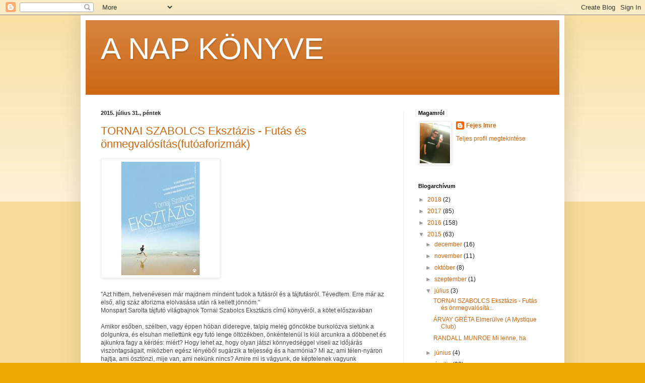

--- FILE ---
content_type: text/html; charset=UTF-8
request_url: https://anapkonyve.blogspot.com/2015/07/
body_size: 26555
content:
<!DOCTYPE html>
<html class='v2' dir='ltr' lang='hu'>
<head>
<link href='https://www.blogger.com/static/v1/widgets/335934321-css_bundle_v2.css' rel='stylesheet' type='text/css'/>
<meta content='width=1100' name='viewport'/>
<meta content='text/html; charset=UTF-8' http-equiv='Content-Type'/>
<meta content='blogger' name='generator'/>
<link href='https://anapkonyve.blogspot.com/favicon.ico' rel='icon' type='image/x-icon'/>
<link href='http://anapkonyve.blogspot.com/2015/07/' rel='canonical'/>
<link rel="alternate" type="application/atom+xml" title="A NAP KÖNYVE - Atom" href="https://anapkonyve.blogspot.com/feeds/posts/default" />
<link rel="alternate" type="application/rss+xml" title="A NAP KÖNYVE - RSS" href="https://anapkonyve.blogspot.com/feeds/posts/default?alt=rss" />
<link rel="service.post" type="application/atom+xml" title="A NAP KÖNYVE - Atom" href="https://www.blogger.com/feeds/1343464378241120615/posts/default" />
<!--Can't find substitution for tag [blog.ieCssRetrofitLinks]-->
<meta content='http://anapkonyve.blogspot.com/2015/07/' property='og:url'/>
<meta content='A NAP KÖNYVE' property='og:title'/>
<meta content='' property='og:description'/>
<title>A NAP KÖNYVE: július 2015</title>
<style id='page-skin-1' type='text/css'><!--
/*
-----------------------------------------------
Blogger Template Style
Name:     Simple
Designer: Blogger
URL:      www.blogger.com
----------------------------------------------- */
/* Content
----------------------------------------------- */
body {
font: normal normal 12px Arial, Tahoma, Helvetica, FreeSans, sans-serif;
color: #222222;
background: #eeaa00 none repeat scroll top left;
padding: 0 40px 40px 40px;
}
html body .region-inner {
min-width: 0;
max-width: 100%;
width: auto;
}
h2 {
font-size: 22px;
}
a:link {
text-decoration:none;
color: #cc6611;
}
a:visited {
text-decoration:none;
color: #888888;
}
a:hover {
text-decoration:underline;
color: #ff9900;
}
.body-fauxcolumn-outer .fauxcolumn-inner {
background: transparent url(https://resources.blogblog.com/blogblog/data/1kt/simple/body_gradient_tile_light.png) repeat scroll top left;
_background-image: none;
}
.body-fauxcolumn-outer .cap-top {
position: absolute;
z-index: 1;
height: 400px;
width: 100%;
}
.body-fauxcolumn-outer .cap-top .cap-left {
width: 100%;
background: transparent url(https://resources.blogblog.com/blogblog/data/1kt/simple/gradients_light.png) repeat-x scroll top left;
_background-image: none;
}
.content-outer {
-moz-box-shadow: 0 0 40px rgba(0, 0, 0, .15);
-webkit-box-shadow: 0 0 5px rgba(0, 0, 0, .15);
-goog-ms-box-shadow: 0 0 10px #333333;
box-shadow: 0 0 40px rgba(0, 0, 0, .15);
margin-bottom: 1px;
}
.content-inner {
padding: 10px 10px;
}
.content-inner {
background-color: #ffffff;
}
/* Header
----------------------------------------------- */
.header-outer {
background: #cc6611 url(//www.blogblog.com/1kt/simple/gradients_light.png) repeat-x scroll 0 -400px;
_background-image: none;
}
.Header h1 {
font: normal normal 60px Arial, Tahoma, Helvetica, FreeSans, sans-serif;
color: #ffffff;
text-shadow: 1px 2px 3px rgba(0, 0, 0, .2);
}
.Header h1 a {
color: #ffffff;
}
.Header .description {
font-size: 140%;
color: #ffffff;
}
.header-inner .Header .titlewrapper {
padding: 22px 30px;
}
.header-inner .Header .descriptionwrapper {
padding: 0 30px;
}
/* Tabs
----------------------------------------------- */
.tabs-inner .section:first-child {
border-top: 0 solid #eeeeee;
}
.tabs-inner .section:first-child ul {
margin-top: -0;
border-top: 0 solid #eeeeee;
border-left: 0 solid #eeeeee;
border-right: 0 solid #eeeeee;
}
.tabs-inner .widget ul {
background: #f5f5f5 url(https://resources.blogblog.com/blogblog/data/1kt/simple/gradients_light.png) repeat-x scroll 0 -800px;
_background-image: none;
border-bottom: 1px solid #eeeeee;
margin-top: 0;
margin-left: -30px;
margin-right: -30px;
}
.tabs-inner .widget li a {
display: inline-block;
padding: .6em 1em;
font: normal normal 14px Arial, Tahoma, Helvetica, FreeSans, sans-serif;
color: #999999;
border-left: 1px solid #ffffff;
border-right: 1px solid #eeeeee;
}
.tabs-inner .widget li:first-child a {
border-left: none;
}
.tabs-inner .widget li.selected a, .tabs-inner .widget li a:hover {
color: #000000;
background-color: #eeeeee;
text-decoration: none;
}
/* Columns
----------------------------------------------- */
.main-outer {
border-top: 0 solid #eeeeee;
}
.fauxcolumn-left-outer .fauxcolumn-inner {
border-right: 1px solid #eeeeee;
}
.fauxcolumn-right-outer .fauxcolumn-inner {
border-left: 1px solid #eeeeee;
}
/* Headings
----------------------------------------------- */
div.widget > h2,
div.widget h2.title {
margin: 0 0 1em 0;
font: normal bold 11px Arial, Tahoma, Helvetica, FreeSans, sans-serif;
color: #000000;
}
/* Widgets
----------------------------------------------- */
.widget .zippy {
color: #999999;
text-shadow: 2px 2px 1px rgba(0, 0, 0, .1);
}
.widget .popular-posts ul {
list-style: none;
}
/* Posts
----------------------------------------------- */
h2.date-header {
font: normal bold 11px Arial, Tahoma, Helvetica, FreeSans, sans-serif;
}
.date-header span {
background-color: transparent;
color: #222222;
padding: inherit;
letter-spacing: inherit;
margin: inherit;
}
.main-inner {
padding-top: 30px;
padding-bottom: 30px;
}
.main-inner .column-center-inner {
padding: 0 15px;
}
.main-inner .column-center-inner .section {
margin: 0 15px;
}
.post {
margin: 0 0 25px 0;
}
h3.post-title, .comments h4 {
font: normal normal 22px Arial, Tahoma, Helvetica, FreeSans, sans-serif;
margin: .75em 0 0;
}
.post-body {
font-size: 110%;
line-height: 1.4;
position: relative;
}
.post-body img, .post-body .tr-caption-container, .Profile img, .Image img,
.BlogList .item-thumbnail img {
padding: 2px;
background: #ffffff;
border: 1px solid #eeeeee;
-moz-box-shadow: 1px 1px 5px rgba(0, 0, 0, .1);
-webkit-box-shadow: 1px 1px 5px rgba(0, 0, 0, .1);
box-shadow: 1px 1px 5px rgba(0, 0, 0, .1);
}
.post-body img, .post-body .tr-caption-container {
padding: 5px;
}
.post-body .tr-caption-container {
color: #222222;
}
.post-body .tr-caption-container img {
padding: 0;
background: transparent;
border: none;
-moz-box-shadow: 0 0 0 rgba(0, 0, 0, .1);
-webkit-box-shadow: 0 0 0 rgba(0, 0, 0, .1);
box-shadow: 0 0 0 rgba(0, 0, 0, .1);
}
.post-header {
margin: 0 0 1.5em;
line-height: 1.6;
font-size: 90%;
}
.post-footer {
margin: 20px -2px 0;
padding: 5px 10px;
color: #666666;
background-color: #f9f9f9;
border-bottom: 1px solid #eeeeee;
line-height: 1.6;
font-size: 90%;
}
#comments .comment-author {
padding-top: 1.5em;
border-top: 1px solid #eeeeee;
background-position: 0 1.5em;
}
#comments .comment-author:first-child {
padding-top: 0;
border-top: none;
}
.avatar-image-container {
margin: .2em 0 0;
}
#comments .avatar-image-container img {
border: 1px solid #eeeeee;
}
/* Comments
----------------------------------------------- */
.comments .comments-content .icon.blog-author {
background-repeat: no-repeat;
background-image: url([data-uri]);
}
.comments .comments-content .loadmore a {
border-top: 1px solid #999999;
border-bottom: 1px solid #999999;
}
.comments .comment-thread.inline-thread {
background-color: #f9f9f9;
}
.comments .continue {
border-top: 2px solid #999999;
}
/* Accents
---------------------------------------------- */
.section-columns td.columns-cell {
border-left: 1px solid #eeeeee;
}
.blog-pager {
background: transparent none no-repeat scroll top center;
}
.blog-pager-older-link, .home-link,
.blog-pager-newer-link {
background-color: #ffffff;
padding: 5px;
}
.footer-outer {
border-top: 0 dashed #bbbbbb;
}
/* Mobile
----------------------------------------------- */
body.mobile  {
background-size: auto;
}
.mobile .body-fauxcolumn-outer {
background: transparent none repeat scroll top left;
}
.mobile .body-fauxcolumn-outer .cap-top {
background-size: 100% auto;
}
.mobile .content-outer {
-webkit-box-shadow: 0 0 3px rgba(0, 0, 0, .15);
box-shadow: 0 0 3px rgba(0, 0, 0, .15);
}
.mobile .tabs-inner .widget ul {
margin-left: 0;
margin-right: 0;
}
.mobile .post {
margin: 0;
}
.mobile .main-inner .column-center-inner .section {
margin: 0;
}
.mobile .date-header span {
padding: 0.1em 10px;
margin: 0 -10px;
}
.mobile h3.post-title {
margin: 0;
}
.mobile .blog-pager {
background: transparent none no-repeat scroll top center;
}
.mobile .footer-outer {
border-top: none;
}
.mobile .main-inner, .mobile .footer-inner {
background-color: #ffffff;
}
.mobile-index-contents {
color: #222222;
}
.mobile-link-button {
background-color: #cc6611;
}
.mobile-link-button a:link, .mobile-link-button a:visited {
color: #ffffff;
}
.mobile .tabs-inner .section:first-child {
border-top: none;
}
.mobile .tabs-inner .PageList .widget-content {
background-color: #eeeeee;
color: #000000;
border-top: 1px solid #eeeeee;
border-bottom: 1px solid #eeeeee;
}
.mobile .tabs-inner .PageList .widget-content .pagelist-arrow {
border-left: 1px solid #eeeeee;
}

--></style>
<style id='template-skin-1' type='text/css'><!--
body {
min-width: 960px;
}
.content-outer, .content-fauxcolumn-outer, .region-inner {
min-width: 960px;
max-width: 960px;
_width: 960px;
}
.main-inner .columns {
padding-left: 0px;
padding-right: 310px;
}
.main-inner .fauxcolumn-center-outer {
left: 0px;
right: 310px;
/* IE6 does not respect left and right together */
_width: expression(this.parentNode.offsetWidth -
parseInt("0px") -
parseInt("310px") + 'px');
}
.main-inner .fauxcolumn-left-outer {
width: 0px;
}
.main-inner .fauxcolumn-right-outer {
width: 310px;
}
.main-inner .column-left-outer {
width: 0px;
right: 100%;
margin-left: -0px;
}
.main-inner .column-right-outer {
width: 310px;
margin-right: -310px;
}
#layout {
min-width: 0;
}
#layout .content-outer {
min-width: 0;
width: 800px;
}
#layout .region-inner {
min-width: 0;
width: auto;
}
body#layout div.add_widget {
padding: 8px;
}
body#layout div.add_widget a {
margin-left: 32px;
}
--></style>
<link href='https://www.blogger.com/dyn-css/authorization.css?targetBlogID=1343464378241120615&amp;zx=497261eb-688b-423f-870c-8cb6b75e478c' media='none' onload='if(media!=&#39;all&#39;)media=&#39;all&#39;' rel='stylesheet'/><noscript><link href='https://www.blogger.com/dyn-css/authorization.css?targetBlogID=1343464378241120615&amp;zx=497261eb-688b-423f-870c-8cb6b75e478c' rel='stylesheet'/></noscript>
<meta name='google-adsense-platform-account' content='ca-host-pub-1556223355139109'/>
<meta name='google-adsense-platform-domain' content='blogspot.com'/>

</head>
<body class='loading variant-bold'>
<div class='navbar section' id='navbar' name='Navbar'><div class='widget Navbar' data-version='1' id='Navbar1'><script type="text/javascript">
    function setAttributeOnload(object, attribute, val) {
      if(window.addEventListener) {
        window.addEventListener('load',
          function(){ object[attribute] = val; }, false);
      } else {
        window.attachEvent('onload', function(){ object[attribute] = val; });
      }
    }
  </script>
<div id="navbar-iframe-container"></div>
<script type="text/javascript" src="https://apis.google.com/js/platform.js"></script>
<script type="text/javascript">
      gapi.load("gapi.iframes:gapi.iframes.style.bubble", function() {
        if (gapi.iframes && gapi.iframes.getContext) {
          gapi.iframes.getContext().openChild({
              url: 'https://www.blogger.com/navbar/1343464378241120615?origin\x3dhttps://anapkonyve.blogspot.com',
              where: document.getElementById("navbar-iframe-container"),
              id: "navbar-iframe"
          });
        }
      });
    </script><script type="text/javascript">
(function() {
var script = document.createElement('script');
script.type = 'text/javascript';
script.src = '//pagead2.googlesyndication.com/pagead/js/google_top_exp.js';
var head = document.getElementsByTagName('head')[0];
if (head) {
head.appendChild(script);
}})();
</script>
</div></div>
<div class='body-fauxcolumns'>
<div class='fauxcolumn-outer body-fauxcolumn-outer'>
<div class='cap-top'>
<div class='cap-left'></div>
<div class='cap-right'></div>
</div>
<div class='fauxborder-left'>
<div class='fauxborder-right'></div>
<div class='fauxcolumn-inner'>
</div>
</div>
<div class='cap-bottom'>
<div class='cap-left'></div>
<div class='cap-right'></div>
</div>
</div>
</div>
<div class='content'>
<div class='content-fauxcolumns'>
<div class='fauxcolumn-outer content-fauxcolumn-outer'>
<div class='cap-top'>
<div class='cap-left'></div>
<div class='cap-right'></div>
</div>
<div class='fauxborder-left'>
<div class='fauxborder-right'></div>
<div class='fauxcolumn-inner'>
</div>
</div>
<div class='cap-bottom'>
<div class='cap-left'></div>
<div class='cap-right'></div>
</div>
</div>
</div>
<div class='content-outer'>
<div class='content-cap-top cap-top'>
<div class='cap-left'></div>
<div class='cap-right'></div>
</div>
<div class='fauxborder-left content-fauxborder-left'>
<div class='fauxborder-right content-fauxborder-right'></div>
<div class='content-inner'>
<header>
<div class='header-outer'>
<div class='header-cap-top cap-top'>
<div class='cap-left'></div>
<div class='cap-right'></div>
</div>
<div class='fauxborder-left header-fauxborder-left'>
<div class='fauxborder-right header-fauxborder-right'></div>
<div class='region-inner header-inner'>
<div class='header section' id='header' name='Fejléc'><div class='widget Header' data-version='1' id='Header1'>
<div id='header-inner'>
<div class='titlewrapper'>
<h1 class='title'>
<a href='https://anapkonyve.blogspot.com/'>
A NAP KÖNYVE
</a>
</h1>
</div>
<div class='descriptionwrapper'>
<p class='description'><span>
</span></p>
</div>
</div>
</div></div>
</div>
</div>
<div class='header-cap-bottom cap-bottom'>
<div class='cap-left'></div>
<div class='cap-right'></div>
</div>
</div>
</header>
<div class='tabs-outer'>
<div class='tabs-cap-top cap-top'>
<div class='cap-left'></div>
<div class='cap-right'></div>
</div>
<div class='fauxborder-left tabs-fauxborder-left'>
<div class='fauxborder-right tabs-fauxborder-right'></div>
<div class='region-inner tabs-inner'>
<div class='tabs no-items section' id='crosscol' name='Oszlopokon keresztül ívelő szakasz'></div>
<div class='tabs no-items section' id='crosscol-overflow' name='Cross-Column 2'></div>
</div>
</div>
<div class='tabs-cap-bottom cap-bottom'>
<div class='cap-left'></div>
<div class='cap-right'></div>
</div>
</div>
<div class='main-outer'>
<div class='main-cap-top cap-top'>
<div class='cap-left'></div>
<div class='cap-right'></div>
</div>
<div class='fauxborder-left main-fauxborder-left'>
<div class='fauxborder-right main-fauxborder-right'></div>
<div class='region-inner main-inner'>
<div class='columns fauxcolumns'>
<div class='fauxcolumn-outer fauxcolumn-center-outer'>
<div class='cap-top'>
<div class='cap-left'></div>
<div class='cap-right'></div>
</div>
<div class='fauxborder-left'>
<div class='fauxborder-right'></div>
<div class='fauxcolumn-inner'>
</div>
</div>
<div class='cap-bottom'>
<div class='cap-left'></div>
<div class='cap-right'></div>
</div>
</div>
<div class='fauxcolumn-outer fauxcolumn-left-outer'>
<div class='cap-top'>
<div class='cap-left'></div>
<div class='cap-right'></div>
</div>
<div class='fauxborder-left'>
<div class='fauxborder-right'></div>
<div class='fauxcolumn-inner'>
</div>
</div>
<div class='cap-bottom'>
<div class='cap-left'></div>
<div class='cap-right'></div>
</div>
</div>
<div class='fauxcolumn-outer fauxcolumn-right-outer'>
<div class='cap-top'>
<div class='cap-left'></div>
<div class='cap-right'></div>
</div>
<div class='fauxborder-left'>
<div class='fauxborder-right'></div>
<div class='fauxcolumn-inner'>
</div>
</div>
<div class='cap-bottom'>
<div class='cap-left'></div>
<div class='cap-right'></div>
</div>
</div>
<!-- corrects IE6 width calculation -->
<div class='columns-inner'>
<div class='column-center-outer'>
<div class='column-center-inner'>
<div class='main section' id='main' name='Elsődleges'><div class='widget Blog' data-version='1' id='Blog1'>
<div class='blog-posts hfeed'>

          <div class="date-outer">
        
<h2 class='date-header'><span>2015. július 31., péntek</span></h2>

          <div class="date-posts">
        
<div class='post-outer'>
<div class='post hentry uncustomized-post-template' itemprop='blogPost' itemscope='itemscope' itemtype='http://schema.org/BlogPosting'>
<meta content='[data-uri]' itemprop='image_url'/>
<meta content='1343464378241120615' itemprop='blogId'/>
<meta content='7851630266349838698' itemprop='postId'/>
<a name='7851630266349838698'></a>
<h3 class='post-title entry-title' itemprop='name'>
<a href='https://anapkonyve.blogspot.com/2015/07/tornai-szabolcs-eksztazis-futas-es.html'>TORNAI SZABOLCS Eksztázis - Futás és önmegvalósítás(futóaforizmák)</a>
</h3>
<div class='post-header'>
<div class='post-header-line-1'></div>
</div>
<div class='post-body entry-content' id='post-body-7851630266349838698' itemprop='description articleBody'>
<div class="konyv_szerzo" style="background-color: white; color: #6c6c6c; font-family: Georgia; font-size: 13px; font-weight: bold; line-height: 16.7999992370605px; text-transform: uppercase;">
<img alt="Képtalálat a következőre: &#8222;extázis könyv&#8221;" src="[data-uri]" /></div>
<div style="background-color: white; color: #464646; font-family: Tahoma, Verdana, Arial, Hevlvetica, sans-serif; font-size: 12px; line-height: 16.7999992370605px; padding-top: 20px;">
"Azt hittem, hetvenévesen már majdnem mindent tudok a futásról és a tájfutásról. Tévedtem. Erre már az első, alig száz aforizma elolvasása után rá kellett jönnöm."<br />Monspart Sarolta tájfutó világbajnok Tornai Szabolcs Eksztázis című könyvéről, a kötet előszavában<br /><br />Amikor esőben, szélben, vagy éppen hóban dideregve, talpig meleg göncökbe burkolózva sietünk a dolgunkra, és elsuhan mellettünk egy futó lenge öltözékben, önkéntelenül is kiül arcunkra a döbbenet és ajkunkra fagy a kérdés: miért? Hogy lehet az, hogy olyan játszi könnyedséggel viseli az időjárás viszontagságait, miközben egész lényéből sugárzik a teljesség és a harmónia? Mi az, ami télen-nyáron hajtja, ami ösztönzi, mije van, ami nekünk nincs? Amire mi is vágyunk, de képtelenek vagyunk megfogalmazni?<br /><br />A szerzőről:</div>
<div style="background-color: white; color: #464646; font-family: Tahoma, Verdana, Arial, Hevlvetica, sans-serif; font-size: 12px; line-height: 16.7999992370605px; padding-top: 20px;">
<div style="font-weight: bold; line-height: 16.7999992370605px; padding-top: 5px;">
Tornai Szabolcs 1971-ben született Budapesten. Filozófus, író, tájfutó, két gyermek édesapja.</div>
<div style="line-height: 16.7999992370605px; padding-top: 5px;">
<div class="MsoNormal">
Első könyve,&nbsp;<em>A világ mint téveszme,</em>&nbsp;az emberi lét alapkérdéseit feszegető, filozófiai mű<em>&nbsp;</em>2009-ben jelent meg.&nbsp;<em>Eksztázis &#8722; Futás és önmegvalósítás</em>&nbsp;című második kötete, amely az Athenaeum Kiadó kiadványa, a futás lelki, mentális és spirituális oldaláról ad átfogó képet 450 aforizma formájában. Az elmúlt másfél évtizedben írt&nbsp;<em>&#8722;</em>művészeti, filozófiai tárgyú&nbsp;<em>&#8722;</em>&nbsp;esszéinek gyűjteménye,&nbsp;</div>
</div>
</div>
<div style="background-color: white; color: #464646; font-family: Tahoma, Verdana, Arial, Hevlvetica, sans-serif; font-size: 12px; line-height: 16.7999992370605px; padding-top: 20px;">
<img alt="Képtalálat a következőre: &#8222;tornai szabolcs író&#8221;" src="[data-uri]" style="background-color: transparent;" /></div>
<div style="background-color: white; color: #464646; font-family: Tahoma, Verdana, Arial, Hevlvetica, sans-serif; font-size: 12px; line-height: 16.7999992370605px; padding-top: 20px;">
Futok, tehát vagyok, írja a szerző. Tornai Szabolcs mind a 450 aforizmája egyetlen őrületes tényre világít rá: a futás maga a létezés. Filozofikus, játékos, informatív, és mindenekelőtt lelkesítő szösszeneteiben annyi kultúr- és sporttörténeti érdekesség és oly sok különös elgondolkodtató igazság lapul, hogy az olvasó a könyv végére jó eséllyel átértékeli az életét és fejvesztve rohan futni. Futóknak és reménybeli futóknak kötelező!</div>
<div style="background-color: white; color: #464646; font-family: Tahoma, Verdana, Arial, Hevlvetica, sans-serif; font-size: 12px; line-height: 16.7999992370605px; padding-top: 20px;">
<br /></div>
<div style="background-color: white; color: #464646; font-family: Tahoma, Verdana, Arial, Hevlvetica, sans-serif; font-size: 12px; line-height: 16.7999992370605px; padding-top: 20px;">
Kiadó: Athenaeum</div>
<div style="background-color: white; color: #464646; font-family: Tahoma, Verdana, Arial, Hevlvetica, sans-serif; font-size: 12px; line-height: 16.7999992370605px; padding-top: 20px;">
Értékelés: kérdezzenek meg egy olvasó-futót.Vagy egy futva olvasót. Futóbolondot ne.De futárt se.</div>
<div style='clear: both;'></div>
</div>
<div class='post-footer'>
<div class='post-footer-line post-footer-line-1'>
<span class='post-author vcard'>
Bejegyezte:
<span class='fn' itemprop='author' itemscope='itemscope' itemtype='http://schema.org/Person'>
<meta content='https://www.blogger.com/profile/05110954086961961433' itemprop='url'/>
<a class='g-profile' href='https://www.blogger.com/profile/05110954086961961433' rel='author' title='author profile'>
<span itemprop='name'>Fejes Imre</span>
</a>
</span>
</span>
<span class='post-timestamp'>
dátum:
<meta content='http://anapkonyve.blogspot.com/2015/07/tornai-szabolcs-eksztazis-futas-es.html' itemprop='url'/>
<a class='timestamp-link' href='https://anapkonyve.blogspot.com/2015/07/tornai-szabolcs-eksztazis-futas-es.html' rel='bookmark' title='permanent link'><abbr class='published' itemprop='datePublished' title='2015-07-31T08:52:00-07:00'>8:52</abbr></a>
</span>
<span class='post-comment-link'>
<a class='comment-link' href='https://anapkonyve.blogspot.com/2015/07/tornai-szabolcs-eksztazis-futas-es.html#comment-form' onclick=''>
Nincsenek megjegyzések:
  </a>
</span>
<span class='post-icons'>
<span class='item-control blog-admin pid-1108622594'>
<a href='https://www.blogger.com/post-edit.g?blogID=1343464378241120615&postID=7851630266349838698&from=pencil' title='Bejegyzés szerkesztése'>
<img alt='' class='icon-action' height='18' src='https://resources.blogblog.com/img/icon18_edit_allbkg.gif' width='18'/>
</a>
</span>
</span>
<div class='post-share-buttons goog-inline-block'>
<a class='goog-inline-block share-button sb-email' href='https://www.blogger.com/share-post.g?blogID=1343464378241120615&postID=7851630266349838698&target=email' target='_blank' title='Küldés e-mailben'><span class='share-button-link-text'>Küldés e-mailben</span></a><a class='goog-inline-block share-button sb-blog' href='https://www.blogger.com/share-post.g?blogID=1343464378241120615&postID=7851630266349838698&target=blog' onclick='window.open(this.href, "_blank", "height=270,width=475"); return false;' target='_blank' title='BlogThis!'><span class='share-button-link-text'>BlogThis!</span></a><a class='goog-inline-block share-button sb-twitter' href='https://www.blogger.com/share-post.g?blogID=1343464378241120615&postID=7851630266349838698&target=twitter' target='_blank' title='Megosztás az X-en'><span class='share-button-link-text'>Megosztás az X-en</span></a><a class='goog-inline-block share-button sb-facebook' href='https://www.blogger.com/share-post.g?blogID=1343464378241120615&postID=7851630266349838698&target=facebook' onclick='window.open(this.href, "_blank", "height=430,width=640"); return false;' target='_blank' title='Megosztás a Facebookon'><span class='share-button-link-text'>Megosztás a Facebookon</span></a><a class='goog-inline-block share-button sb-pinterest' href='https://www.blogger.com/share-post.g?blogID=1343464378241120615&postID=7851630266349838698&target=pinterest' target='_blank' title='Megosztás a Pinteresten'><span class='share-button-link-text'>Megosztás a Pinteresten</span></a>
</div>
</div>
<div class='post-footer-line post-footer-line-2'>
<span class='post-labels'>
</span>
</div>
<div class='post-footer-line post-footer-line-3'>
<span class='post-location'>
</span>
</div>
</div>
</div>
</div>
<div class='post-outer'>
<div class='post hentry uncustomized-post-template' itemprop='blogPost' itemscope='itemscope' itemtype='http://schema.org/BlogPosting'>
<meta content='[data-uri]' itemprop='image_url'/>
<meta content='1343464378241120615' itemprop='blogId'/>
<meta content='4481079741732204346' itemprop='postId'/>
<a name='4481079741732204346'></a>
<h3 class='post-title entry-title' itemprop='name'>
<a href='https://anapkonyve.blogspot.com/2015/07/arvay-greta-elmerulve-mystique-club.html'>ÁRVAY GRÉTA Elmerülve (A Mystique Club)</a>
</h3>
<div class='post-header'>
<div class='post-header-line-1'></div>
</div>
<div class='post-body entry-content' id='post-body-4481079741732204346' itemprop='description articleBody'>
<div class="konyv_szerzo" style="background-color: white; color: #6c6c6c; font-family: Georgia; font-size: 13px; font-weight: bold; line-height: 16.7999992370605px; text-transform: uppercase;">
<br /></div>
<div style="background-color: white; color: #464646; font-family: Tahoma, Verdana, Arial, Hevlvetica, sans-serif; font-size: 12px; line-height: 16.7999992370605px; padding-top: 20px;">
<img alt="Képtalálat a következőre: &#8222;elmerülve&#8221;" src="[data-uri]" /></div>
<div style="background-color: white; color: #464646; font-family: Tahoma, Verdana, Arial, Hevlvetica, sans-serif; font-size: 12px; line-height: 16.7999992370605px; padding-top: 20px;">
A titokzatos Árvay Gréta erotikus regénye egy szimultán történetfüzér. Budapesti figurákat látunk bolyongani a városi dzsungelben, embereket, akik nagyon különböző társadalmi helyzetből érkeznek, nagyon különböző életélményeket cipelnek magukkal, és nagyon különböző problémákkal küzdenek, de egyvalami közös bennük. Problémáik megoldását (vagy egyszerűen csak vágyaik beteljesülését) egy swingerklubban, a Mystique-ben találják meg. Egymásban elmerülve oldódnak fel feszültségeik. Otthontalanságuk otthona a ház - ahol egymásnak esnek. A háttérben zátonyra futott párkapcsolatok, kiégett sikeremberek, törtető libák és érzékeny művészek hol könnyeden derűs, hol nagyon is drámai sorstörténete.<br />Árvay Gréta ELMERÜLVE című regénye egy örvénylő, buja bacchanália.</div>
<div style="background-color: white; color: #464646; font-family: Tahoma, Verdana, Arial, Hevlvetica, sans-serif; font-size: 12px; line-height: 16.7999992370605px; padding-top: 20px;">
<br /></div>
<div style="background-color: white; color: #464646; font-family: Tahoma, Verdana, Arial, Hevlvetica, sans-serif; font-size: 12px; line-height: 16.7999992370605px; padding-top: 20px;">
Kiadó: Athaneaum</div>
<div style="background-color: white; color: #464646; font-family: Tahoma, Verdana, Arial, Hevlvetica, sans-serif; font-size: 12px; line-height: 16.7999992370605px; padding-top: 20px;">
Értékeléás: kérdezzük meg a Mystique club taljdonosát</div>
<div>
<br /></div>
<div style='clear: both;'></div>
</div>
<div class='post-footer'>
<div class='post-footer-line post-footer-line-1'>
<span class='post-author vcard'>
Bejegyezte:
<span class='fn' itemprop='author' itemscope='itemscope' itemtype='http://schema.org/Person'>
<meta content='https://www.blogger.com/profile/05110954086961961433' itemprop='url'/>
<a class='g-profile' href='https://www.blogger.com/profile/05110954086961961433' rel='author' title='author profile'>
<span itemprop='name'>Fejes Imre</span>
</a>
</span>
</span>
<span class='post-timestamp'>
dátum:
<meta content='http://anapkonyve.blogspot.com/2015/07/arvay-greta-elmerulve-mystique-club.html' itemprop='url'/>
<a class='timestamp-link' href='https://anapkonyve.blogspot.com/2015/07/arvay-greta-elmerulve-mystique-club.html' rel='bookmark' title='permanent link'><abbr class='published' itemprop='datePublished' title='2015-07-31T08:44:00-07:00'>8:44</abbr></a>
</span>
<span class='post-comment-link'>
<a class='comment-link' href='https://anapkonyve.blogspot.com/2015/07/arvay-greta-elmerulve-mystique-club.html#comment-form' onclick=''>
Nincsenek megjegyzések:
  </a>
</span>
<span class='post-icons'>
<span class='item-control blog-admin pid-1108622594'>
<a href='https://www.blogger.com/post-edit.g?blogID=1343464378241120615&postID=4481079741732204346&from=pencil' title='Bejegyzés szerkesztése'>
<img alt='' class='icon-action' height='18' src='https://resources.blogblog.com/img/icon18_edit_allbkg.gif' width='18'/>
</a>
</span>
</span>
<div class='post-share-buttons goog-inline-block'>
<a class='goog-inline-block share-button sb-email' href='https://www.blogger.com/share-post.g?blogID=1343464378241120615&postID=4481079741732204346&target=email' target='_blank' title='Küldés e-mailben'><span class='share-button-link-text'>Küldés e-mailben</span></a><a class='goog-inline-block share-button sb-blog' href='https://www.blogger.com/share-post.g?blogID=1343464378241120615&postID=4481079741732204346&target=blog' onclick='window.open(this.href, "_blank", "height=270,width=475"); return false;' target='_blank' title='BlogThis!'><span class='share-button-link-text'>BlogThis!</span></a><a class='goog-inline-block share-button sb-twitter' href='https://www.blogger.com/share-post.g?blogID=1343464378241120615&postID=4481079741732204346&target=twitter' target='_blank' title='Megosztás az X-en'><span class='share-button-link-text'>Megosztás az X-en</span></a><a class='goog-inline-block share-button sb-facebook' href='https://www.blogger.com/share-post.g?blogID=1343464378241120615&postID=4481079741732204346&target=facebook' onclick='window.open(this.href, "_blank", "height=430,width=640"); return false;' target='_blank' title='Megosztás a Facebookon'><span class='share-button-link-text'>Megosztás a Facebookon</span></a><a class='goog-inline-block share-button sb-pinterest' href='https://www.blogger.com/share-post.g?blogID=1343464378241120615&postID=4481079741732204346&target=pinterest' target='_blank' title='Megosztás a Pinteresten'><span class='share-button-link-text'>Megosztás a Pinteresten</span></a>
</div>
</div>
<div class='post-footer-line post-footer-line-2'>
<span class='post-labels'>
</span>
</div>
<div class='post-footer-line post-footer-line-3'>
<span class='post-location'>
</span>
</div>
</div>
</div>
</div>
<div class='post-outer'>
<div class='post hentry uncustomized-post-template' itemprop='blogPost' itemscope='itemscope' itemtype='http://schema.org/BlogPosting'>
<meta content='https://blogger.googleusercontent.com/img/b/R29vZ2xl/AVvXsEgGYuZQ35Cb8SG1M43tLeI-5i34Ye_Lpq84rm7TyQ4Fgw8HLNoPDGCUHL_Wuc6p9X9vtjK0HRkDbKWj-WyB0_lCY_jNCk96TqXGNyZz5RZf6rQ-T2fdgjocXvBN_M1m3UP_emslSMb1Gv_h/s1600/mi+lenne+ha.jpg' itemprop='image_url'/>
<meta content='1343464378241120615' itemprop='blogId'/>
<meta content='1103584709379733635' itemprop='postId'/>
<a name='1103584709379733635'></a>
<h3 class='post-title entry-title' itemprop='name'>
<a href='https://anapkonyve.blogspot.com/2015/07/randall-munroe-mi-lenne-ha.html'>RANDALL MUNROE Mi lenne, ha</a>
</h3>
<div class='post-header'>
<div class='post-header-line-1'></div>
</div>
<div class='post-body entry-content' id='post-body-1103584709379733635' itemprop='description articleBody'>
<div class="konyv_szerzo" style="background-color: white; font-family: Georgia; font-weight: bold; line-height: 16.8px; text-transform: uppercase;">
<h3>
<span style="font-family: Tahoma, Verdana, Arial, Hevlvetica, sans-serif; font-size: large; line-height: 16.8px;">"Néha az is felemelő érzést jelent, ha -&nbsp;</span><span style="font-family: Tahoma, Verdana, Arial, Hevlvetica, sans-serif; font-size: large; line-height: 16.8px;"><br /></span></h3>
<h3>
<span style="font-family: Tahoma, Verdana, Arial, Hevlvetica, sans-serif; font-size: large; line-height: 16.8px;">a változatosság kedvéért - nem döntjük&nbsp;</span></h3>
<h3>
<span style="font-family: Tahoma, Verdana, Arial, Hevlvetica, sans-serif; font-size: large; line-height: 16.8px;">romba a világot."</span></h3>
</div>
<div class="konyv_szerzo" style="background-color: white; font-family: Georgia; font-size: 13px; font-weight: bold; line-height: 16.7999992370605px; text-transform: uppercase;">
<span style="font-family: Tahoma, Verdana, Arial, Hevlvetica, sans-serif; font-size: 12px; line-height: 16.7999992370605px;"><br /></span></div>
<div class="konyv_szerzo" style="background-color: white; font-family: Georgia; font-size: 13px; font-weight: bold; line-height: 16.7999992370605px; text-transform: uppercase;">
<img src="https://blogger.googleusercontent.com/img/b/R29vZ2xl/AVvXsEgGYuZQ35Cb8SG1M43tLeI-5i34Ye_Lpq84rm7TyQ4Fgw8HLNoPDGCUHL_Wuc6p9X9vtjK0HRkDbKWj-WyB0_lCY_jNCk96TqXGNyZz5RZf6rQ-T2fdgjocXvBN_M1m3UP_emslSMb1Gv_h/s1600/mi+lenne+ha.jpg" /></div>
<div style="background-color: white; color: #464646; font-family: Tahoma, Verdana, Arial, Hevlvetica, sans-serif; font-size: 12px; line-height: 16.7999992370605px; padding-top: 20px;">
,, Randall Munroe egy nemzeti kincs!"<br />
Phil Plait asztronauta, tudományos blogger//<br />
<br />
Tudják, mekkora az az erő, amellyel Yoda mester felemelte az űrhajót a mocsárból ?<br />
<br /></div>
<div style="background-color: white; color: #464646; font-family: Tahoma, Verdana, Arial, Hevlvetica, sans-serif; font-size: 12px; line-height: 16.7999992370605px; padding-top: 20px;">
<img alt="Képtalálat a következőre: &#8222;randall munroe&#8221;" src="https://encrypted-tbn0.gstatic.com/images?q=tbn:ANd9GcRzUw2QxsNQOOCgZKt9XNKmRCwWo8xZFQ1iYKgx8VS-oVyYqFBSoQ" /></div>
<div style="background-color: white; color: #464646; font-family: Tahoma, Verdana, Arial, Hevlvetica, sans-serif; font-size: 12px; line-height: 16.7999992370605px; padding-top: 20px;">
&nbsp;Randall Munroe-k<span style="background-color: transparent; color: #777777; font-family: arial, sans-serif; font-size: 13px; line-height: 1.24;">arikaturista, író, blogger</span></div>
<div style="background-color: white; color: #464646; font-family: Tahoma, Verdana, Arial, Hevlvetica, sans-serif; font-size: 12px; line-height: 16.7999992370605px; padding-top: 20px;">
<span style="line-height: 16.7999992370605px;">Sokan vakarjuk a fejünket, amikor gyermekünk vagy gyermekkorú ismerősünk furcsánál furcsább kérdéseket tesz fel, a legkülönfélébb tudományágakban.&nbsp;</span>A szülei a fejvakaráson túl megpróbálták megválaszolni ezeket, így az érdeklődő gyermekből érdeklődő felnőtt lett, aki kedvenc kérdéseit hamarosan vicces formában válaszolta meg saját honlapján.A szerző nélkül soha nem tudnánk meg, hogy valójában, tényleg milyen nehéz megtalálni a lelki társunkat, vagy hogy mi történik egy marhaszelettel, ha (megfelelő magasságból) földre dobjuk. Egy biztos: a szerző gondolatmeneteinek fele a Föld elpusztításával végződik, így ajánlatos komolyan venni a figyelmeztetést: ,,Ezt otthon semmiképpen ne próbálja ki!"</div>
<div style="background-color: white; color: #464646; font-family: Tahoma, Verdana, Arial, Hevlvetica, sans-serif; font-size: 12px; line-height: 16.7999992370605px; padding-top: 20px;">
Ajánlás: Ez a XXI.század legviccesebb könyve. Aki nevetni vagy nyeríteni akar hangosan a metrón, annak kötelező olvasmány.Abszurd kérdésekre még abszurdabb válaszok. Nah ezért is kell netezni, hogy az ember megtudja, hogy "Mi lenne ha..." Fejes Imre</div>
<div style="background-color: white; padding-top: 20px;">
<span style="color: #464646; font-family: Tahoma, Verdana, Arial, Hevlvetica, sans-serif;"><span style="font-size: 12px; line-height: 16.7999992370605px;">https://what-if.xkcd.com/</span></span></div>
<div style="background-color: white; color: #464646; font-family: Tahoma, Verdana, Arial, Hevlvetica, sans-serif; font-size: 12px; line-height: 16.7999992370605px; padding-top: 20px;">
<br /></div>
<div style="background-color: white; font-family: Tahoma, Verdana, Arial, Hevlvetica, sans-serif; font-size: 12px; line-height: 16.7999992370605px; padding-top: 20px;">
<span style="color: #777777; font-family: arial, sans-serif; font-size: 13px; line-height: 1.24;">Az íróról: 1984-ben született,</span><span style="font-family: arial, sans-serif; font-size: 13px; line-height: 1.24;"><span style="color: #464646;">&nbsp;</span><span style="color: black;"><a class="fl" data-ved="0CH0QmxMoATATahUKEwjTyJPK0IXHAhXJuBQKHSY-D70" href="https://www.google.hu/search?lr=lang_hu&amp;sa=X&amp;es_sm=93&amp;biw=930&amp;bih=683&amp;q=easton+pennsylvania&amp;stick=H4sIAAAAAAAAAGOovnz8BQMDgwEHnxCXfq6-gZFpSVWWoRIHiB1vXmWkJZadbKVfkJpfkJMKpIqK8_OskvKL8nS8v9vlLkz0cK5y79lVtjZN7FmKJQAKx8lvTQAAAA&amp;ved=0CH0QmxMoATATahUKEwjTyJPK0IXHAhXJuBQKHSY-D70" style="cursor: pointer; text-decoration: none;"><span style="color: black;">Easton-ban, (Pennsylvania, Egyesült Államok</span></a>)</span></span></div>
<div style="background-color: white; font-family: Tahoma, Verdana, Arial, Hevlvetica, sans-serif; font-size: 12px; line-height: 16.7999992370605px; padding-top: 20px;">
<span class="_xdb" style="font-family: arial, sans-serif; font-size: 13px; font-weight: bolder; line-height: 1.24;"><a class="fl" data-ved="0CIQBEOgTKAAwFWoVChMI08iTytCFxwIVybgUCh0mPg-9" href="https://www.google.hu/search?lr=lang_hu&amp;sa=X&amp;es_sm=93&amp;biw=930&amp;bih=683&amp;q=randall+munroe+d%C3%ADj&amp;stick=H4sIAAAAAAAAAGOovnz8BQMDgy4HnxCXfq6-gZFpSVWWoZZsdrKVfmJ5YlEKhIwvz8zLSy2yAnOKi6O6n3SpPqwKuvvoeGlj6-kvTxe-BAC5cRKMSgAAAA&amp;ved=0CIQBEOgTKAAwFWoVChMI08iTytCFxwIVybgUCh0mPg-9" style="cursor: pointer; text-decoration: none;"><span style="color: black;">Díj</span></a><span style="color: #444444;">:&nbsp;</span></span><span class="_Xbe kno-fv" style="font-family: arial, sans-serif; font-size: 13px; line-height: 1.24;"><a class="fl" data-ved="0CIUBEJsTKAEwFWoVChMI08iTytCFxwIVybgUCh0mPg-9" href="https://www.google.hu/search?lr=lang_hu&amp;sa=X&amp;es_sm=93&amp;biw=930&amp;bih=683&amp;q=hugo+dij+a+legjobb+kepregeny+kategoriaban&amp;stick=H4sIAAAAAAAAAGOovnz8BQMDgyUHnxCXfq6-gZFpSVWWoRKYbVpgXGiUqyWbnWyln1ieWJQCIePLM_PyUouswJxiyV_dct_zlV3LZ_1gSNcw8k8Run8ZAJUgIctWAAAA&amp;ved=0CIUBEJsTKAEwFWoVChMI08iTytCFxwIVybgUCh0mPg-9" style="cursor: pointer; text-decoration: none;"><span style="color: #444444;">Hugo-díj a legjobb képregény kategóriában</span></a>,&nbsp;</span></div>
<div style="background-color: white; font-family: Tahoma, Verdana, Arial, Hevlvetica, sans-serif; font-size: 12px; line-height: 16.7999992370605px; padding-top: 20px;">
<span class="_xdb" style="font-family: arial, sans-serif; font-size: 13px; font-weight: bolder; line-height: 1.24;"><a class="fl" data-ved="0CIgBEOgTKAAwFmoVChMI08iTytCFxwIVybgUCh0mPg-9" href="https://www.google.hu/search?lr=lang_hu&amp;sa=X&amp;es_sm=93&amp;biw=930&amp;bih=683&amp;q=randall+munroe+jel%C3%B6l%C3%A9s&amp;stick=H4sIAAAAAAAAAGOovnz8BQMDgxEHnxCXfq6-gZFpSVWWoZZSdrKVfmJ5YlEKhIwvz8zLSy2yysvPzcxLLMnMzyt2lU0yWCViuTjVxPaduOkJ_xud5-oASiILdk8AAAA&amp;ved=0CIgBEOgTKAAwFmoVChMI08iTytCFxwIVybgUCh0mPg-9" style="cursor: pointer; text-decoration: none;"><span style="color: black;">Jelölés</span></a><span style="color: #444444;">:&nbsp;</span></span><span class="_Xbe kno-fv" style="font-family: arial, sans-serif; font-size: 13px; line-height: 1.24;"><a class="fl" data-ved="0CIkBEJsTKAEwFmoVChMI08iTytCFxwIVybgUCh0mPg-9" href="https://www.google.hu/search?lr=lang_hu&amp;sa=X&amp;es_sm=93&amp;biw=930&amp;bih=683&amp;q=legjobb+amator+muvesz&amp;stick=H4sIAAAAAAAAAGOovnz8BQMDgx0HnxCXfq6-gZFpSVWWoRKYbVKVl56TpqWUnWyln1ieWJQCIePLM_PyUous8vJzM_MSSzLz84ojlhnHGrndvn2kt1Vgzo3m5qX5rj0AHkDqF1sAAAA&amp;ved=0CIkBEJsTKAEwFmoVChMI08iTytCFxwIVybgUCh0mPg-9" style="cursor: pointer; text-decoration: none;"><span style="color: #444444;">Hugo-díj a legjobb</span><span style="color: black;"> amatőr művész kategóriában</span></a></span></div>
<div style="background-color: white; color: #464646; font-family: Tahoma, Verdana, Arial, Hevlvetica, sans-serif; font-size: 12px; line-height: 16.7999992370605px; padding-top: 20px;">
<br /></div>
<div style="background-color: white; color: #464646; font-family: Tahoma, Verdana, Arial, Hevlvetica, sans-serif; font-size: 12px; line-height: 16.7999992370605px; padding-top: 20px;">
Kiadó: Athaneaum</div>
<div style="background-color: white; color: #464646; font-family: Tahoma, Verdana, Arial, Hevlvetica, sans-serif; font-size: 12px; line-height: 16.7999992370605px; padding-top: 20px;">
Értékelés: 10/10000000000000000000000000000000000000000000000000000000000000000000000000000</div>
<div style="background-color: white; color: #464646; font-family: Tahoma, Verdana, Arial, Hevlvetica, sans-serif; font-size: 12px; line-height: 16.7999992370605px; padding-top: 20px;">
(egyesek és nullák, olvassátok)</div>
<div style="background-color: white; color: #464646; font-family: Tahoma, Verdana, Arial, Hevlvetica, sans-serif; font-size: 12px; line-height: 16.7999992370605px; padding-top: 20px;">
<br /></div>
<div style='clear: both;'></div>
</div>
<div class='post-footer'>
<div class='post-footer-line post-footer-line-1'>
<span class='post-author vcard'>
Bejegyezte:
<span class='fn' itemprop='author' itemscope='itemscope' itemtype='http://schema.org/Person'>
<meta content='https://www.blogger.com/profile/05110954086961961433' itemprop='url'/>
<a class='g-profile' href='https://www.blogger.com/profile/05110954086961961433' rel='author' title='author profile'>
<span itemprop='name'>Fejes Imre</span>
</a>
</span>
</span>
<span class='post-timestamp'>
dátum:
<meta content='http://anapkonyve.blogspot.com/2015/07/randall-munroe-mi-lenne-ha.html' itemprop='url'/>
<a class='timestamp-link' href='https://anapkonyve.blogspot.com/2015/07/randall-munroe-mi-lenne-ha.html' rel='bookmark' title='permanent link'><abbr class='published' itemprop='datePublished' title='2015-07-31T08:35:00-07:00'>8:35</abbr></a>
</span>
<span class='post-comment-link'>
<a class='comment-link' href='https://anapkonyve.blogspot.com/2015/07/randall-munroe-mi-lenne-ha.html#comment-form' onclick=''>
Nincsenek megjegyzések:
  </a>
</span>
<span class='post-icons'>
<span class='item-control blog-admin pid-1108622594'>
<a href='https://www.blogger.com/post-edit.g?blogID=1343464378241120615&postID=1103584709379733635&from=pencil' title='Bejegyzés szerkesztése'>
<img alt='' class='icon-action' height='18' src='https://resources.blogblog.com/img/icon18_edit_allbkg.gif' width='18'/>
</a>
</span>
</span>
<div class='post-share-buttons goog-inline-block'>
<a class='goog-inline-block share-button sb-email' href='https://www.blogger.com/share-post.g?blogID=1343464378241120615&postID=1103584709379733635&target=email' target='_blank' title='Küldés e-mailben'><span class='share-button-link-text'>Küldés e-mailben</span></a><a class='goog-inline-block share-button sb-blog' href='https://www.blogger.com/share-post.g?blogID=1343464378241120615&postID=1103584709379733635&target=blog' onclick='window.open(this.href, "_blank", "height=270,width=475"); return false;' target='_blank' title='BlogThis!'><span class='share-button-link-text'>BlogThis!</span></a><a class='goog-inline-block share-button sb-twitter' href='https://www.blogger.com/share-post.g?blogID=1343464378241120615&postID=1103584709379733635&target=twitter' target='_blank' title='Megosztás az X-en'><span class='share-button-link-text'>Megosztás az X-en</span></a><a class='goog-inline-block share-button sb-facebook' href='https://www.blogger.com/share-post.g?blogID=1343464378241120615&postID=1103584709379733635&target=facebook' onclick='window.open(this.href, "_blank", "height=430,width=640"); return false;' target='_blank' title='Megosztás a Facebookon'><span class='share-button-link-text'>Megosztás a Facebookon</span></a><a class='goog-inline-block share-button sb-pinterest' href='https://www.blogger.com/share-post.g?blogID=1343464378241120615&postID=1103584709379733635&target=pinterest' target='_blank' title='Megosztás a Pinteresten'><span class='share-button-link-text'>Megosztás a Pinteresten</span></a>
</div>
</div>
<div class='post-footer-line post-footer-line-2'>
<span class='post-labels'>
Címkék:
<a href='https://anapkonyve.blogspot.com/search/label/Hipotetikus%20k%C3%A9rd%C3%A9sek' rel='tag'>Hipotetikus kérdések</a>,
<a href='https://anapkonyve.blogspot.com/search/label/humor' rel='tag'>humor</a>,
<a href='https://anapkonyve.blogspot.com/search/label/Murphy' rel='tag'>Murphy</a>,
<a href='https://anapkonyve.blogspot.com/search/label/p%C3%A1lcikaember' rel='tag'>pálcikaember</a>,
<a href='https://anapkonyve.blogspot.com/search/label/Randall%20Munroe' rel='tag'>Randall Munroe</a>,
<a href='https://anapkonyve.blogspot.com/search/label/tudom%C3%A1nyos%20v%C3%A1laszok' rel='tag'>tudományos válaszok</a>,
<a href='https://anapkonyve.blogspot.com/search/label/what%20if%3F%20Abszurd' rel='tag'>what if? Abszurd</a>
</span>
</div>
<div class='post-footer-line post-footer-line-3'>
<span class='post-location'>
</span>
</div>
</div>
</div>
</div>

        </div></div>
      
</div>
<div class='blog-pager' id='blog-pager'>
<span id='blog-pager-newer-link'>
<a class='blog-pager-newer-link' href='https://anapkonyve.blogspot.com/search?updated-max=2015-10-27T09:00:00-07:00&amp;max-results=7&amp;reverse-paginate=true' id='Blog1_blog-pager-newer-link' title='Újabb bejegyzések'>Újabb bejegyzések</a>
</span>
<span id='blog-pager-older-link'>
<a class='blog-pager-older-link' href='https://anapkonyve.blogspot.com/search?updated-max=2015-07-31T08:35:00-07:00&amp;max-results=7' id='Blog1_blog-pager-older-link' title='Régebbi bejegyzések'>Régebbi bejegyzések</a>
</span>
<a class='home-link' href='https://anapkonyve.blogspot.com/'>Főoldal</a>
</div>
<div class='clear'></div>
<div class='blog-feeds'>
<div class='feed-links'>
Feliratkozás:
<a class='feed-link' href='https://anapkonyve.blogspot.com/feeds/posts/default' target='_blank' type='application/atom+xml'>Megjegyzések (Atom)</a>
</div>
</div>
</div></div>
</div>
</div>
<div class='column-left-outer'>
<div class='column-left-inner'>
<aside>
</aside>
</div>
</div>
<div class='column-right-outer'>
<div class='column-right-inner'>
<aside>
<div class='sidebar section' id='sidebar-right-1'><div class='widget Profile' data-version='1' id='Profile1'>
<h2>Magamról</h2>
<div class='widget-content'>
<a href='https://www.blogger.com/profile/05110954086961961433'><img alt='Saját fotó' class='profile-img' height='80' src='//blogger.googleusercontent.com/img/b/R29vZ2xl/AVvXsEgidYcTOO8av0SKKJXFfJd-vzE0Ku6p7CRaitFzeWwhoJSYA1fB5LpFVVOtGyPVMRfLmXEOpxnEowJDEOlwZofyfyERMeJbykc8A0olq1HhkQOzn0yRnZhUXb2J3jiAm_g/s113/lift1.JPG' width='60'/></a>
<dl class='profile-datablock'>
<dt class='profile-data'>
<a class='profile-name-link g-profile' href='https://www.blogger.com/profile/05110954086961961433' rel='author' style='background-image: url(//www.blogger.com/img/logo-16.png);'>
Fejes Imre
</a>
</dt>
</dl>
<a class='profile-link' href='https://www.blogger.com/profile/05110954086961961433' rel='author'>Teljes profil megtekintése</a>
<div class='clear'></div>
</div>
</div><div class='widget BlogArchive' data-version='1' id='BlogArchive1'>
<h2>Blogarchívum</h2>
<div class='widget-content'>
<div id='ArchiveList'>
<div id='BlogArchive1_ArchiveList'>
<ul class='hierarchy'>
<li class='archivedate collapsed'>
<a class='toggle' href='javascript:void(0)'>
<span class='zippy'>

        &#9658;&#160;
      
</span>
</a>
<a class='post-count-link' href='https://anapkonyve.blogspot.com/2018/'>
2018
</a>
<span class='post-count' dir='ltr'>(2)</span>
<ul class='hierarchy'>
<li class='archivedate collapsed'>
<a class='toggle' href='javascript:void(0)'>
<span class='zippy'>

        &#9658;&#160;
      
</span>
</a>
<a class='post-count-link' href='https://anapkonyve.blogspot.com/2018/09/'>
szeptember
</a>
<span class='post-count' dir='ltr'>(1)</span>
</li>
</ul>
<ul class='hierarchy'>
<li class='archivedate collapsed'>
<a class='toggle' href='javascript:void(0)'>
<span class='zippy'>

        &#9658;&#160;
      
</span>
</a>
<a class='post-count-link' href='https://anapkonyve.blogspot.com/2018/01/'>
január
</a>
<span class='post-count' dir='ltr'>(1)</span>
</li>
</ul>
</li>
</ul>
<ul class='hierarchy'>
<li class='archivedate collapsed'>
<a class='toggle' href='javascript:void(0)'>
<span class='zippy'>

        &#9658;&#160;
      
</span>
</a>
<a class='post-count-link' href='https://anapkonyve.blogspot.com/2017/'>
2017
</a>
<span class='post-count' dir='ltr'>(85)</span>
<ul class='hierarchy'>
<li class='archivedate collapsed'>
<a class='toggle' href='javascript:void(0)'>
<span class='zippy'>

        &#9658;&#160;
      
</span>
</a>
<a class='post-count-link' href='https://anapkonyve.blogspot.com/2017/12/'>
december
</a>
<span class='post-count' dir='ltr'>(5)</span>
</li>
</ul>
<ul class='hierarchy'>
<li class='archivedate collapsed'>
<a class='toggle' href='javascript:void(0)'>
<span class='zippy'>

        &#9658;&#160;
      
</span>
</a>
<a class='post-count-link' href='https://anapkonyve.blogspot.com/2017/11/'>
november
</a>
<span class='post-count' dir='ltr'>(7)</span>
</li>
</ul>
<ul class='hierarchy'>
<li class='archivedate collapsed'>
<a class='toggle' href='javascript:void(0)'>
<span class='zippy'>

        &#9658;&#160;
      
</span>
</a>
<a class='post-count-link' href='https://anapkonyve.blogspot.com/2017/10/'>
október
</a>
<span class='post-count' dir='ltr'>(10)</span>
</li>
</ul>
<ul class='hierarchy'>
<li class='archivedate collapsed'>
<a class='toggle' href='javascript:void(0)'>
<span class='zippy'>

        &#9658;&#160;
      
</span>
</a>
<a class='post-count-link' href='https://anapkonyve.blogspot.com/2017/09/'>
szeptember
</a>
<span class='post-count' dir='ltr'>(5)</span>
</li>
</ul>
<ul class='hierarchy'>
<li class='archivedate collapsed'>
<a class='toggle' href='javascript:void(0)'>
<span class='zippy'>

        &#9658;&#160;
      
</span>
</a>
<a class='post-count-link' href='https://anapkonyve.blogspot.com/2017/08/'>
augusztus
</a>
<span class='post-count' dir='ltr'>(11)</span>
</li>
</ul>
<ul class='hierarchy'>
<li class='archivedate collapsed'>
<a class='toggle' href='javascript:void(0)'>
<span class='zippy'>

        &#9658;&#160;
      
</span>
</a>
<a class='post-count-link' href='https://anapkonyve.blogspot.com/2017/07/'>
július
</a>
<span class='post-count' dir='ltr'>(11)</span>
</li>
</ul>
<ul class='hierarchy'>
<li class='archivedate collapsed'>
<a class='toggle' href='javascript:void(0)'>
<span class='zippy'>

        &#9658;&#160;
      
</span>
</a>
<a class='post-count-link' href='https://anapkonyve.blogspot.com/2017/06/'>
június
</a>
<span class='post-count' dir='ltr'>(2)</span>
</li>
</ul>
<ul class='hierarchy'>
<li class='archivedate collapsed'>
<a class='toggle' href='javascript:void(0)'>
<span class='zippy'>

        &#9658;&#160;
      
</span>
</a>
<a class='post-count-link' href='https://anapkonyve.blogspot.com/2017/05/'>
május
</a>
<span class='post-count' dir='ltr'>(9)</span>
</li>
</ul>
<ul class='hierarchy'>
<li class='archivedate collapsed'>
<a class='toggle' href='javascript:void(0)'>
<span class='zippy'>

        &#9658;&#160;
      
</span>
</a>
<a class='post-count-link' href='https://anapkonyve.blogspot.com/2017/04/'>
április
</a>
<span class='post-count' dir='ltr'>(5)</span>
</li>
</ul>
<ul class='hierarchy'>
<li class='archivedate collapsed'>
<a class='toggle' href='javascript:void(0)'>
<span class='zippy'>

        &#9658;&#160;
      
</span>
</a>
<a class='post-count-link' href='https://anapkonyve.blogspot.com/2017/03/'>
március
</a>
<span class='post-count' dir='ltr'>(4)</span>
</li>
</ul>
<ul class='hierarchy'>
<li class='archivedate collapsed'>
<a class='toggle' href='javascript:void(0)'>
<span class='zippy'>

        &#9658;&#160;
      
</span>
</a>
<a class='post-count-link' href='https://anapkonyve.blogspot.com/2017/02/'>
február
</a>
<span class='post-count' dir='ltr'>(8)</span>
</li>
</ul>
<ul class='hierarchy'>
<li class='archivedate collapsed'>
<a class='toggle' href='javascript:void(0)'>
<span class='zippy'>

        &#9658;&#160;
      
</span>
</a>
<a class='post-count-link' href='https://anapkonyve.blogspot.com/2017/01/'>
január
</a>
<span class='post-count' dir='ltr'>(8)</span>
</li>
</ul>
</li>
</ul>
<ul class='hierarchy'>
<li class='archivedate collapsed'>
<a class='toggle' href='javascript:void(0)'>
<span class='zippy'>

        &#9658;&#160;
      
</span>
</a>
<a class='post-count-link' href='https://anapkonyve.blogspot.com/2016/'>
2016
</a>
<span class='post-count' dir='ltr'>(158)</span>
<ul class='hierarchy'>
<li class='archivedate collapsed'>
<a class='toggle' href='javascript:void(0)'>
<span class='zippy'>

        &#9658;&#160;
      
</span>
</a>
<a class='post-count-link' href='https://anapkonyve.blogspot.com/2016/12/'>
december
</a>
<span class='post-count' dir='ltr'>(17)</span>
</li>
</ul>
<ul class='hierarchy'>
<li class='archivedate collapsed'>
<a class='toggle' href='javascript:void(0)'>
<span class='zippy'>

        &#9658;&#160;
      
</span>
</a>
<a class='post-count-link' href='https://anapkonyve.blogspot.com/2016/11/'>
november
</a>
<span class='post-count' dir='ltr'>(9)</span>
</li>
</ul>
<ul class='hierarchy'>
<li class='archivedate collapsed'>
<a class='toggle' href='javascript:void(0)'>
<span class='zippy'>

        &#9658;&#160;
      
</span>
</a>
<a class='post-count-link' href='https://anapkonyve.blogspot.com/2016/10/'>
október
</a>
<span class='post-count' dir='ltr'>(6)</span>
</li>
</ul>
<ul class='hierarchy'>
<li class='archivedate collapsed'>
<a class='toggle' href='javascript:void(0)'>
<span class='zippy'>

        &#9658;&#160;
      
</span>
</a>
<a class='post-count-link' href='https://anapkonyve.blogspot.com/2016/09/'>
szeptember
</a>
<span class='post-count' dir='ltr'>(13)</span>
</li>
</ul>
<ul class='hierarchy'>
<li class='archivedate collapsed'>
<a class='toggle' href='javascript:void(0)'>
<span class='zippy'>

        &#9658;&#160;
      
</span>
</a>
<a class='post-count-link' href='https://anapkonyve.blogspot.com/2016/08/'>
augusztus
</a>
<span class='post-count' dir='ltr'>(5)</span>
</li>
</ul>
<ul class='hierarchy'>
<li class='archivedate collapsed'>
<a class='toggle' href='javascript:void(0)'>
<span class='zippy'>

        &#9658;&#160;
      
</span>
</a>
<a class='post-count-link' href='https://anapkonyve.blogspot.com/2016/07/'>
július
</a>
<span class='post-count' dir='ltr'>(18)</span>
</li>
</ul>
<ul class='hierarchy'>
<li class='archivedate collapsed'>
<a class='toggle' href='javascript:void(0)'>
<span class='zippy'>

        &#9658;&#160;
      
</span>
</a>
<a class='post-count-link' href='https://anapkonyve.blogspot.com/2016/06/'>
június
</a>
<span class='post-count' dir='ltr'>(6)</span>
</li>
</ul>
<ul class='hierarchy'>
<li class='archivedate collapsed'>
<a class='toggle' href='javascript:void(0)'>
<span class='zippy'>

        &#9658;&#160;
      
</span>
</a>
<a class='post-count-link' href='https://anapkonyve.blogspot.com/2016/05/'>
május
</a>
<span class='post-count' dir='ltr'>(1)</span>
</li>
</ul>
<ul class='hierarchy'>
<li class='archivedate collapsed'>
<a class='toggle' href='javascript:void(0)'>
<span class='zippy'>

        &#9658;&#160;
      
</span>
</a>
<a class='post-count-link' href='https://anapkonyve.blogspot.com/2016/04/'>
április
</a>
<span class='post-count' dir='ltr'>(18)</span>
</li>
</ul>
<ul class='hierarchy'>
<li class='archivedate collapsed'>
<a class='toggle' href='javascript:void(0)'>
<span class='zippy'>

        &#9658;&#160;
      
</span>
</a>
<a class='post-count-link' href='https://anapkonyve.blogspot.com/2016/03/'>
március
</a>
<span class='post-count' dir='ltr'>(8)</span>
</li>
</ul>
<ul class='hierarchy'>
<li class='archivedate collapsed'>
<a class='toggle' href='javascript:void(0)'>
<span class='zippy'>

        &#9658;&#160;
      
</span>
</a>
<a class='post-count-link' href='https://anapkonyve.blogspot.com/2016/02/'>
február
</a>
<span class='post-count' dir='ltr'>(21)</span>
</li>
</ul>
<ul class='hierarchy'>
<li class='archivedate collapsed'>
<a class='toggle' href='javascript:void(0)'>
<span class='zippy'>

        &#9658;&#160;
      
</span>
</a>
<a class='post-count-link' href='https://anapkonyve.blogspot.com/2016/01/'>
január
</a>
<span class='post-count' dir='ltr'>(36)</span>
</li>
</ul>
</li>
</ul>
<ul class='hierarchy'>
<li class='archivedate expanded'>
<a class='toggle' href='javascript:void(0)'>
<span class='zippy toggle-open'>

        &#9660;&#160;
      
</span>
</a>
<a class='post-count-link' href='https://anapkonyve.blogspot.com/2015/'>
2015
</a>
<span class='post-count' dir='ltr'>(63)</span>
<ul class='hierarchy'>
<li class='archivedate collapsed'>
<a class='toggle' href='javascript:void(0)'>
<span class='zippy'>

        &#9658;&#160;
      
</span>
</a>
<a class='post-count-link' href='https://anapkonyve.blogspot.com/2015/12/'>
december
</a>
<span class='post-count' dir='ltr'>(16)</span>
</li>
</ul>
<ul class='hierarchy'>
<li class='archivedate collapsed'>
<a class='toggle' href='javascript:void(0)'>
<span class='zippy'>

        &#9658;&#160;
      
</span>
</a>
<a class='post-count-link' href='https://anapkonyve.blogspot.com/2015/11/'>
november
</a>
<span class='post-count' dir='ltr'>(11)</span>
</li>
</ul>
<ul class='hierarchy'>
<li class='archivedate collapsed'>
<a class='toggle' href='javascript:void(0)'>
<span class='zippy'>

        &#9658;&#160;
      
</span>
</a>
<a class='post-count-link' href='https://anapkonyve.blogspot.com/2015/10/'>
október
</a>
<span class='post-count' dir='ltr'>(8)</span>
</li>
</ul>
<ul class='hierarchy'>
<li class='archivedate collapsed'>
<a class='toggle' href='javascript:void(0)'>
<span class='zippy'>

        &#9658;&#160;
      
</span>
</a>
<a class='post-count-link' href='https://anapkonyve.blogspot.com/2015/09/'>
szeptember
</a>
<span class='post-count' dir='ltr'>(1)</span>
</li>
</ul>
<ul class='hierarchy'>
<li class='archivedate expanded'>
<a class='toggle' href='javascript:void(0)'>
<span class='zippy toggle-open'>

        &#9660;&#160;
      
</span>
</a>
<a class='post-count-link' href='https://anapkonyve.blogspot.com/2015/07/'>
július
</a>
<span class='post-count' dir='ltr'>(3)</span>
<ul class='posts'>
<li><a href='https://anapkonyve.blogspot.com/2015/07/tornai-szabolcs-eksztazis-futas-es.html'>TORNAI SZABOLCS Eksztázis - Futás és önmegvalósítá...</a></li>
<li><a href='https://anapkonyve.blogspot.com/2015/07/arvay-greta-elmerulve-mystique-club.html'>ÁRVAY GRÉTA Elmerülve (A Mystique Club)</a></li>
<li><a href='https://anapkonyve.blogspot.com/2015/07/randall-munroe-mi-lenne-ha.html'>RANDALL MUNROE Mi lenne, ha</a></li>
</ul>
</li>
</ul>
<ul class='hierarchy'>
<li class='archivedate collapsed'>
<a class='toggle' href='javascript:void(0)'>
<span class='zippy'>

        &#9658;&#160;
      
</span>
</a>
<a class='post-count-link' href='https://anapkonyve.blogspot.com/2015/06/'>
június
</a>
<span class='post-count' dir='ltr'>(4)</span>
</li>
</ul>
<ul class='hierarchy'>
<li class='archivedate collapsed'>
<a class='toggle' href='javascript:void(0)'>
<span class='zippy'>

        &#9658;&#160;
      
</span>
</a>
<a class='post-count-link' href='https://anapkonyve.blogspot.com/2015/04/'>
április
</a>
<span class='post-count' dir='ltr'>(20)</span>
</li>
</ul>
</li>
</ul>
</div>
</div>
<div class='clear'></div>
</div>
</div></div>
</aside>
</div>
</div>
</div>
<div style='clear: both'></div>
<!-- columns -->
</div>
<!-- main -->
</div>
</div>
<div class='main-cap-bottom cap-bottom'>
<div class='cap-left'></div>
<div class='cap-right'></div>
</div>
</div>
<footer>
<div class='footer-outer'>
<div class='footer-cap-top cap-top'>
<div class='cap-left'></div>
<div class='cap-right'></div>
</div>
<div class='fauxborder-left footer-fauxborder-left'>
<div class='fauxborder-right footer-fauxborder-right'></div>
<div class='region-inner footer-inner'>
<div class='foot no-items section' id='footer-1'></div>
<table border='0' cellpadding='0' cellspacing='0' class='section-columns columns-2'>
<tbody>
<tr>
<td class='first columns-cell'>
<div class='foot no-items section' id='footer-2-1'></div>
</td>
<td class='columns-cell'>
<div class='foot no-items section' id='footer-2-2'></div>
</td>
</tr>
</tbody>
</table>
<!-- outside of the include in order to lock Attribution widget -->
<div class='foot section' id='footer-3' name='Lábléc'><div class='widget Attribution' data-version='1' id='Attribution1'>
<div class='widget-content' style='text-align: center;'>
Egyszerű téma. Üzemeltető: <a href='https://www.blogger.com' target='_blank'>Blogger</a>.
</div>
<div class='clear'></div>
</div></div>
</div>
</div>
<div class='footer-cap-bottom cap-bottom'>
<div class='cap-left'></div>
<div class='cap-right'></div>
</div>
</div>
</footer>
<!-- content -->
</div>
</div>
<div class='content-cap-bottom cap-bottom'>
<div class='cap-left'></div>
<div class='cap-right'></div>
</div>
</div>
</div>
<script type='text/javascript'>
    window.setTimeout(function() {
        document.body.className = document.body.className.replace('loading', '');
      }, 10);
  </script>

<script type="text/javascript" src="https://www.blogger.com/static/v1/widgets/2028843038-widgets.js"></script>
<script type='text/javascript'>
window['__wavt'] = 'AOuZoY7gWhTeXwrLT5INgWdqFZj18YdbxA:1769097385224';_WidgetManager._Init('//www.blogger.com/rearrange?blogID\x3d1343464378241120615','//anapkonyve.blogspot.com/2015/07/','1343464378241120615');
_WidgetManager._SetDataContext([{'name': 'blog', 'data': {'blogId': '1343464378241120615', 'title': 'A NAP K\xd6NYVE', 'url': 'https://anapkonyve.blogspot.com/2015/07/', 'canonicalUrl': 'http://anapkonyve.blogspot.com/2015/07/', 'homepageUrl': 'https://anapkonyve.blogspot.com/', 'searchUrl': 'https://anapkonyve.blogspot.com/search', 'canonicalHomepageUrl': 'http://anapkonyve.blogspot.com/', 'blogspotFaviconUrl': 'https://anapkonyve.blogspot.com/favicon.ico', 'bloggerUrl': 'https://www.blogger.com', 'hasCustomDomain': false, 'httpsEnabled': true, 'enabledCommentProfileImages': true, 'gPlusViewType': 'FILTERED_POSTMOD', 'adultContent': false, 'analyticsAccountNumber': '', 'encoding': 'UTF-8', 'locale': 'hu', 'localeUnderscoreDelimited': 'hu', 'languageDirection': 'ltr', 'isPrivate': false, 'isMobile': false, 'isMobileRequest': false, 'mobileClass': '', 'isPrivateBlog': false, 'isDynamicViewsAvailable': true, 'feedLinks': '\x3clink rel\x3d\x22alternate\x22 type\x3d\x22application/atom+xml\x22 title\x3d\x22A NAP K\xd6NYVE - Atom\x22 href\x3d\x22https://anapkonyve.blogspot.com/feeds/posts/default\x22 /\x3e\n\x3clink rel\x3d\x22alternate\x22 type\x3d\x22application/rss+xml\x22 title\x3d\x22A NAP K\xd6NYVE - RSS\x22 href\x3d\x22https://anapkonyve.blogspot.com/feeds/posts/default?alt\x3drss\x22 /\x3e\n\x3clink rel\x3d\x22service.post\x22 type\x3d\x22application/atom+xml\x22 title\x3d\x22A NAP K\xd6NYVE - Atom\x22 href\x3d\x22https://www.blogger.com/feeds/1343464378241120615/posts/default\x22 /\x3e\n', 'meTag': '', 'adsenseHostId': 'ca-host-pub-1556223355139109', 'adsenseHasAds': false, 'adsenseAutoAds': false, 'boqCommentIframeForm': true, 'loginRedirectParam': '', 'isGoogleEverywhereLinkTooltipEnabled': true, 'view': '', 'dynamicViewsCommentsSrc': '//www.blogblog.com/dynamicviews/4224c15c4e7c9321/js/comments.js', 'dynamicViewsScriptSrc': '//www.blogblog.com/dynamicviews/6e0d22adcfa5abea', 'plusOneApiSrc': 'https://apis.google.com/js/platform.js', 'disableGComments': true, 'interstitialAccepted': false, 'sharing': {'platforms': [{'name': 'Link lek\xe9r\xe9se', 'key': 'link', 'shareMessage': 'Link lek\xe9r\xe9se', 'target': ''}, {'name': 'Facebook', 'key': 'facebook', 'shareMessage': 'Megoszt\xe1s itt: Facebook', 'target': 'facebook'}, {'name': 'BlogThis!', 'key': 'blogThis', 'shareMessage': 'BlogThis!', 'target': 'blog'}, {'name': 'X', 'key': 'twitter', 'shareMessage': 'Megoszt\xe1s itt: X', 'target': 'twitter'}, {'name': 'Pinterest', 'key': 'pinterest', 'shareMessage': 'Megoszt\xe1s itt: Pinterest', 'target': 'pinterest'}, {'name': 'E-mail', 'key': 'email', 'shareMessage': 'E-mail', 'target': 'email'}], 'disableGooglePlus': true, 'googlePlusShareButtonWidth': 0, 'googlePlusBootstrap': '\x3cscript type\x3d\x22text/javascript\x22\x3ewindow.___gcfg \x3d {\x27lang\x27: \x27hu\x27};\x3c/script\x3e'}, 'hasCustomJumpLinkMessage': false, 'jumpLinkMessage': 'Tov\xe1bbi inform\xe1ci\xf3k', 'pageType': 'archive', 'pageName': 'j\xfalius 2015', 'pageTitle': 'A NAP K\xd6NYVE: j\xfalius 2015'}}, {'name': 'features', 'data': {}}, {'name': 'messages', 'data': {'edit': 'Szerkeszt\xe9s', 'linkCopiedToClipboard': 'A linket a v\xe1g\xf3lapra m\xe1soltad.', 'ok': 'OK', 'postLink': 'Bejegyz\xe9s linkje'}}, {'name': 'template', 'data': {'name': 'Simple', 'localizedName': 'Egyszer\u0171', 'isResponsive': false, 'isAlternateRendering': false, 'isCustom': false, 'variant': 'bold', 'variantId': 'bold'}}, {'name': 'view', 'data': {'classic': {'name': 'classic', 'url': '?view\x3dclassic'}, 'flipcard': {'name': 'flipcard', 'url': '?view\x3dflipcard'}, 'magazine': {'name': 'magazine', 'url': '?view\x3dmagazine'}, 'mosaic': {'name': 'mosaic', 'url': '?view\x3dmosaic'}, 'sidebar': {'name': 'sidebar', 'url': '?view\x3dsidebar'}, 'snapshot': {'name': 'snapshot', 'url': '?view\x3dsnapshot'}, 'timeslide': {'name': 'timeslide', 'url': '?view\x3dtimeslide'}, 'isMobile': false, 'title': 'A NAP K\xd6NYVE', 'description': '', 'url': 'https://anapkonyve.blogspot.com/2015/07/', 'type': 'feed', 'isSingleItem': false, 'isMultipleItems': true, 'isError': false, 'isPage': false, 'isPost': false, 'isHomepage': false, 'isArchive': true, 'isLabelSearch': false, 'archive': {'year': 2015, 'month': 7, 'rangeMessage': 'Bejegyz\xe9sek megjelen\xedt\xe9se ebb\u0151l a h\xf3napb\xf3l: j\xfalius, 2015'}}}]);
_WidgetManager._RegisterWidget('_NavbarView', new _WidgetInfo('Navbar1', 'navbar', document.getElementById('Navbar1'), {}, 'displayModeFull'));
_WidgetManager._RegisterWidget('_HeaderView', new _WidgetInfo('Header1', 'header', document.getElementById('Header1'), {}, 'displayModeFull'));
_WidgetManager._RegisterWidget('_BlogView', new _WidgetInfo('Blog1', 'main', document.getElementById('Blog1'), {'cmtInteractionsEnabled': false, 'lightboxEnabled': true, 'lightboxModuleUrl': 'https://www.blogger.com/static/v1/jsbin/1639328493-lbx__hu.js', 'lightboxCssUrl': 'https://www.blogger.com/static/v1/v-css/828616780-lightbox_bundle.css'}, 'displayModeFull'));
_WidgetManager._RegisterWidget('_ProfileView', new _WidgetInfo('Profile1', 'sidebar-right-1', document.getElementById('Profile1'), {}, 'displayModeFull'));
_WidgetManager._RegisterWidget('_BlogArchiveView', new _WidgetInfo('BlogArchive1', 'sidebar-right-1', document.getElementById('BlogArchive1'), {'languageDirection': 'ltr', 'loadingMessage': 'Bet\xf6lt\xe9s\x26hellip;'}, 'displayModeFull'));
_WidgetManager._RegisterWidget('_AttributionView', new _WidgetInfo('Attribution1', 'footer-3', document.getElementById('Attribution1'), {}, 'displayModeFull'));
</script>
</body>
</html>